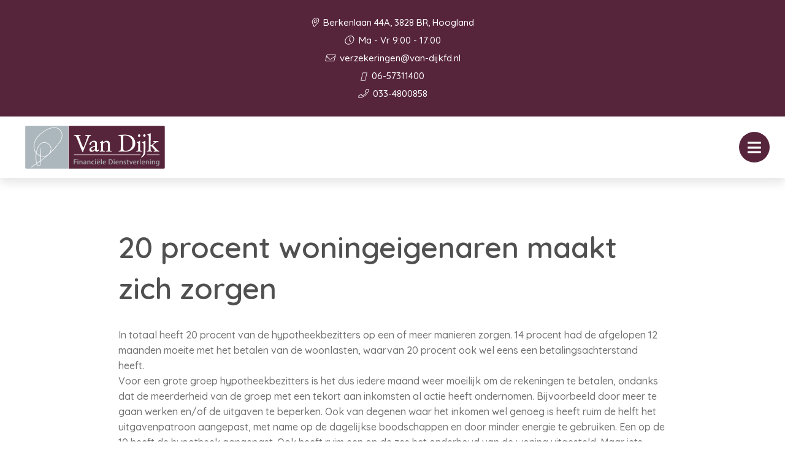

--- FILE ---
content_type: text/html; charset=UTF-8
request_url: https://van-dijkfd.nl/nieuws/20-procent-woningeigenaren-maakt-zich-zorgen/
body_size: 7461
content:

<!doctype html>
<html class="no-js" lang="nl">
  <head>
    <meta charset="utf-8">
    <meta http-equiv="x-ua-compatible" content="ie=edge">
    <meta name="viewport" content="width=device-width, initial-scale=1.0">
    <link rel="apple-touch-icon" sizes="57x57" href="/images/apple-icon-57x57.png">
    <link rel="apple-touch-icon" sizes="60x60" href="/images/apple-icon-60x60.png">
    <link rel="apple-touch-icon" sizes="72x72" href="/images/apple-icon-72x72.png">
    <link rel="apple-touch-icon" sizes="76x76" href="/images/apple-icon-76x76.png">
    <link rel="apple-touch-icon" sizes="114x114" href="/images/apple-icon-114x114.png">
    <link rel="apple-touch-icon" sizes="120x120" href="/images/apple-icon-120x120.png">
    <link rel="apple-touch-icon" sizes="144x144" href="/images/apple-icon-144x144.png">
    <link rel="apple-touch-icon" sizes="152x152" href="/images/apple-icon-152x152.png">
    <link rel="apple-touch-icon" sizes="180x180" href="/images/apple-icon-180x180.png">
    <link rel="icon" type="image/png" sizes="192x192"  href="/images/android-icon-192x192.png">
    <link rel="icon" type="image/png" sizes="32x32" href="/images/favicon-32x32.png">
    <link rel="icon" type="image/png" sizes="96x96" href="/images/favicon-96x96.png">
    <link rel="icon" type="image/png" sizes="16x16" href="/images/favicon-16x16.png">
    <link rel="manifest" href="/manifest.json">
    <meta name="msapplication-TileColor" content="#ffffff">
    <meta name="msapplication-TileImage" content="/ms-icon-144x144.png">
    <meta name="theme-color" content="#ffffff">
    <title>Van Dijk Financiële Dienstverlening |   20 procent woningeigenaren maakt zich zorgen</title><link rel="preload" data-rocket-preload as="style" href="https://fonts.googleapis.com/css2?family=Quicksand:wght@500;600;700&#038;display=swap" /><link rel="stylesheet" href="https://fonts.googleapis.com/css2?family=Quicksand:wght@500;600;700&#038;display=swap" media="print" onload="this.media='all'" /><noscript><link rel="stylesheet" href="https://fonts.googleapis.com/css2?family=Quicksand:wght@500;600;700&#038;display=swap" /></noscript>
    <link data-minify="1" rel="stylesheet" href="https://van-dijkfd.nl/app/cache/min/1/app/themes/bundelpakket-template/css/app.css?ver=1696408885">
    <link rel="preconnect" href="https://fonts.googleapis.com">
    <link rel="preconnect" href="https://fonts.gstatic.com" crossorigin>
    
    <meta name='robots' content='max-image-preview:large' />
	<style>img:is([sizes="auto" i], [sizes^="auto," i]) { contain-intrinsic-size: 3000px 1500px }</style>
	<link href='https://fonts.gstatic.com' crossorigin rel='preconnect' />
<style id='wp-emoji-styles-inline-css' type='text/css'>

	img.wp-smiley, img.emoji {
		display: inline !important;
		border: none !important;
		box-shadow: none !important;
		height: 1em !important;
		width: 1em !important;
		margin: 0 0.07em !important;
		vertical-align: -0.1em !important;
		background: none !important;
		padding: 0 !important;
	}
</style>
<link rel='stylesheet' id='wp-block-library-css' href='https://van-dijkfd.nl/wp/wp-includes/css/dist/block-library/style.min.css?ver=6.7.2' type='text/css' media='all' />
<style id='classic-theme-styles-inline-css' type='text/css'>
/*! This file is auto-generated */
.wp-block-button__link{color:#fff;background-color:#32373c;border-radius:9999px;box-shadow:none;text-decoration:none;padding:calc(.667em + 2px) calc(1.333em + 2px);font-size:1.125em}.wp-block-file__button{background:#32373c;color:#fff;text-decoration:none}
</style>
<style id='global-styles-inline-css' type='text/css'>
:root{--wp--preset--aspect-ratio--square: 1;--wp--preset--aspect-ratio--4-3: 4/3;--wp--preset--aspect-ratio--3-4: 3/4;--wp--preset--aspect-ratio--3-2: 3/2;--wp--preset--aspect-ratio--2-3: 2/3;--wp--preset--aspect-ratio--16-9: 16/9;--wp--preset--aspect-ratio--9-16: 9/16;--wp--preset--color--black: #000000;--wp--preset--color--cyan-bluish-gray: #abb8c3;--wp--preset--color--white: #ffffff;--wp--preset--color--pale-pink: #f78da7;--wp--preset--color--vivid-red: #cf2e2e;--wp--preset--color--luminous-vivid-orange: #ff6900;--wp--preset--color--luminous-vivid-amber: #fcb900;--wp--preset--color--light-green-cyan: #7bdcb5;--wp--preset--color--vivid-green-cyan: #00d084;--wp--preset--color--pale-cyan-blue: #8ed1fc;--wp--preset--color--vivid-cyan-blue: #0693e3;--wp--preset--color--vivid-purple: #9b51e0;--wp--preset--gradient--vivid-cyan-blue-to-vivid-purple: linear-gradient(135deg,rgba(6,147,227,1) 0%,rgb(155,81,224) 100%);--wp--preset--gradient--light-green-cyan-to-vivid-green-cyan: linear-gradient(135deg,rgb(122,220,180) 0%,rgb(0,208,130) 100%);--wp--preset--gradient--luminous-vivid-amber-to-luminous-vivid-orange: linear-gradient(135deg,rgba(252,185,0,1) 0%,rgba(255,105,0,1) 100%);--wp--preset--gradient--luminous-vivid-orange-to-vivid-red: linear-gradient(135deg,rgba(255,105,0,1) 0%,rgb(207,46,46) 100%);--wp--preset--gradient--very-light-gray-to-cyan-bluish-gray: linear-gradient(135deg,rgb(238,238,238) 0%,rgb(169,184,195) 100%);--wp--preset--gradient--cool-to-warm-spectrum: linear-gradient(135deg,rgb(74,234,220) 0%,rgb(151,120,209) 20%,rgb(207,42,186) 40%,rgb(238,44,130) 60%,rgb(251,105,98) 80%,rgb(254,248,76) 100%);--wp--preset--gradient--blush-light-purple: linear-gradient(135deg,rgb(255,206,236) 0%,rgb(152,150,240) 100%);--wp--preset--gradient--blush-bordeaux: linear-gradient(135deg,rgb(254,205,165) 0%,rgb(254,45,45) 50%,rgb(107,0,62) 100%);--wp--preset--gradient--luminous-dusk: linear-gradient(135deg,rgb(255,203,112) 0%,rgb(199,81,192) 50%,rgb(65,88,208) 100%);--wp--preset--gradient--pale-ocean: linear-gradient(135deg,rgb(255,245,203) 0%,rgb(182,227,212) 50%,rgb(51,167,181) 100%);--wp--preset--gradient--electric-grass: linear-gradient(135deg,rgb(202,248,128) 0%,rgb(113,206,126) 100%);--wp--preset--gradient--midnight: linear-gradient(135deg,rgb(2,3,129) 0%,rgb(40,116,252) 100%);--wp--preset--font-size--small: 13px;--wp--preset--font-size--medium: 20px;--wp--preset--font-size--large: 36px;--wp--preset--font-size--x-large: 42px;--wp--preset--spacing--20: 0.44rem;--wp--preset--spacing--30: 0.67rem;--wp--preset--spacing--40: 1rem;--wp--preset--spacing--50: 1.5rem;--wp--preset--spacing--60: 2.25rem;--wp--preset--spacing--70: 3.38rem;--wp--preset--spacing--80: 5.06rem;--wp--preset--shadow--natural: 6px 6px 9px rgba(0, 0, 0, 0.2);--wp--preset--shadow--deep: 12px 12px 50px rgba(0, 0, 0, 0.4);--wp--preset--shadow--sharp: 6px 6px 0px rgba(0, 0, 0, 0.2);--wp--preset--shadow--outlined: 6px 6px 0px -3px rgba(255, 255, 255, 1), 6px 6px rgba(0, 0, 0, 1);--wp--preset--shadow--crisp: 6px 6px 0px rgba(0, 0, 0, 1);}:where(.is-layout-flex){gap: 0.5em;}:where(.is-layout-grid){gap: 0.5em;}body .is-layout-flex{display: flex;}.is-layout-flex{flex-wrap: wrap;align-items: center;}.is-layout-flex > :is(*, div){margin: 0;}body .is-layout-grid{display: grid;}.is-layout-grid > :is(*, div){margin: 0;}:where(.wp-block-columns.is-layout-flex){gap: 2em;}:where(.wp-block-columns.is-layout-grid){gap: 2em;}:where(.wp-block-post-template.is-layout-flex){gap: 1.25em;}:where(.wp-block-post-template.is-layout-grid){gap: 1.25em;}.has-black-color{color: var(--wp--preset--color--black) !important;}.has-cyan-bluish-gray-color{color: var(--wp--preset--color--cyan-bluish-gray) !important;}.has-white-color{color: var(--wp--preset--color--white) !important;}.has-pale-pink-color{color: var(--wp--preset--color--pale-pink) !important;}.has-vivid-red-color{color: var(--wp--preset--color--vivid-red) !important;}.has-luminous-vivid-orange-color{color: var(--wp--preset--color--luminous-vivid-orange) !important;}.has-luminous-vivid-amber-color{color: var(--wp--preset--color--luminous-vivid-amber) !important;}.has-light-green-cyan-color{color: var(--wp--preset--color--light-green-cyan) !important;}.has-vivid-green-cyan-color{color: var(--wp--preset--color--vivid-green-cyan) !important;}.has-pale-cyan-blue-color{color: var(--wp--preset--color--pale-cyan-blue) !important;}.has-vivid-cyan-blue-color{color: var(--wp--preset--color--vivid-cyan-blue) !important;}.has-vivid-purple-color{color: var(--wp--preset--color--vivid-purple) !important;}.has-black-background-color{background-color: var(--wp--preset--color--black) !important;}.has-cyan-bluish-gray-background-color{background-color: var(--wp--preset--color--cyan-bluish-gray) !important;}.has-white-background-color{background-color: var(--wp--preset--color--white) !important;}.has-pale-pink-background-color{background-color: var(--wp--preset--color--pale-pink) !important;}.has-vivid-red-background-color{background-color: var(--wp--preset--color--vivid-red) !important;}.has-luminous-vivid-orange-background-color{background-color: var(--wp--preset--color--luminous-vivid-orange) !important;}.has-luminous-vivid-amber-background-color{background-color: var(--wp--preset--color--luminous-vivid-amber) !important;}.has-light-green-cyan-background-color{background-color: var(--wp--preset--color--light-green-cyan) !important;}.has-vivid-green-cyan-background-color{background-color: var(--wp--preset--color--vivid-green-cyan) !important;}.has-pale-cyan-blue-background-color{background-color: var(--wp--preset--color--pale-cyan-blue) !important;}.has-vivid-cyan-blue-background-color{background-color: var(--wp--preset--color--vivid-cyan-blue) !important;}.has-vivid-purple-background-color{background-color: var(--wp--preset--color--vivid-purple) !important;}.has-black-border-color{border-color: var(--wp--preset--color--black) !important;}.has-cyan-bluish-gray-border-color{border-color: var(--wp--preset--color--cyan-bluish-gray) !important;}.has-white-border-color{border-color: var(--wp--preset--color--white) !important;}.has-pale-pink-border-color{border-color: var(--wp--preset--color--pale-pink) !important;}.has-vivid-red-border-color{border-color: var(--wp--preset--color--vivid-red) !important;}.has-luminous-vivid-orange-border-color{border-color: var(--wp--preset--color--luminous-vivid-orange) !important;}.has-luminous-vivid-amber-border-color{border-color: var(--wp--preset--color--luminous-vivid-amber) !important;}.has-light-green-cyan-border-color{border-color: var(--wp--preset--color--light-green-cyan) !important;}.has-vivid-green-cyan-border-color{border-color: var(--wp--preset--color--vivid-green-cyan) !important;}.has-pale-cyan-blue-border-color{border-color: var(--wp--preset--color--pale-cyan-blue) !important;}.has-vivid-cyan-blue-border-color{border-color: var(--wp--preset--color--vivid-cyan-blue) !important;}.has-vivid-purple-border-color{border-color: var(--wp--preset--color--vivid-purple) !important;}.has-vivid-cyan-blue-to-vivid-purple-gradient-background{background: var(--wp--preset--gradient--vivid-cyan-blue-to-vivid-purple) !important;}.has-light-green-cyan-to-vivid-green-cyan-gradient-background{background: var(--wp--preset--gradient--light-green-cyan-to-vivid-green-cyan) !important;}.has-luminous-vivid-amber-to-luminous-vivid-orange-gradient-background{background: var(--wp--preset--gradient--luminous-vivid-amber-to-luminous-vivid-orange) !important;}.has-luminous-vivid-orange-to-vivid-red-gradient-background{background: var(--wp--preset--gradient--luminous-vivid-orange-to-vivid-red) !important;}.has-very-light-gray-to-cyan-bluish-gray-gradient-background{background: var(--wp--preset--gradient--very-light-gray-to-cyan-bluish-gray) !important;}.has-cool-to-warm-spectrum-gradient-background{background: var(--wp--preset--gradient--cool-to-warm-spectrum) !important;}.has-blush-light-purple-gradient-background{background: var(--wp--preset--gradient--blush-light-purple) !important;}.has-blush-bordeaux-gradient-background{background: var(--wp--preset--gradient--blush-bordeaux) !important;}.has-luminous-dusk-gradient-background{background: var(--wp--preset--gradient--luminous-dusk) !important;}.has-pale-ocean-gradient-background{background: var(--wp--preset--gradient--pale-ocean) !important;}.has-electric-grass-gradient-background{background: var(--wp--preset--gradient--electric-grass) !important;}.has-midnight-gradient-background{background: var(--wp--preset--gradient--midnight) !important;}.has-small-font-size{font-size: var(--wp--preset--font-size--small) !important;}.has-medium-font-size{font-size: var(--wp--preset--font-size--medium) !important;}.has-large-font-size{font-size: var(--wp--preset--font-size--large) !important;}.has-x-large-font-size{font-size: var(--wp--preset--font-size--x-large) !important;}
:where(.wp-block-post-template.is-layout-flex){gap: 1.25em;}:where(.wp-block-post-template.is-layout-grid){gap: 1.25em;}
:where(.wp-block-columns.is-layout-flex){gap: 2em;}:where(.wp-block-columns.is-layout-grid){gap: 2em;}
:root :where(.wp-block-pullquote){font-size: 1.5em;line-height: 1.6;}
</style>
<link rel='stylesheet' id='actueel-nieuws-css' href='https://van-dijkfd.nl/app/plugins/actueel-nieuws/public/css/actueel-nieuws-public.css?ver=3.0.2' type='text/css' media='all' />
<link data-minify="1" rel='stylesheet' id='stekkit-blocks-css' href='https://van-dijkfd.nl/app/cache/min/1/app/plugins/lbi-blocks/public/css/stekkit-blocks-public.css?ver=1696408885' type='text/css' media='all' />
<style id='rocket-lazyload-inline-css' type='text/css'>
.rll-youtube-player{position:relative;padding-bottom:56.23%;height:0;overflow:hidden;max-width:100%;}.rll-youtube-player:focus-within{outline: 2px solid currentColor;outline-offset: 5px;}.rll-youtube-player iframe{position:absolute;top:0;left:0;width:100%;height:100%;z-index:100;background:0 0}.rll-youtube-player img{bottom:0;display:block;left:0;margin:auto;max-width:100%;width:100%;position:absolute;right:0;top:0;border:none;height:auto;-webkit-transition:.4s all;-moz-transition:.4s all;transition:.4s all}.rll-youtube-player img:hover{-webkit-filter:brightness(75%)}.rll-youtube-player .play{height:100%;width:100%;left:0;top:0;position:absolute;background:url(https://van-dijkfd.nl/app/plugins/wp-rocket/assets/img/youtube.png) no-repeat center;background-color: transparent !important;cursor:pointer;border:none;}
</style>




<link rel="https://api.w.org/" href="https://van-dijkfd.nl/wp-json/" /><link rel="EditURI" type="application/rsd+xml" title="RSD" href="https://van-dijkfd.nl/wp/xmlrpc.php?rsd" />
<meta name="generator" content="WordPress 6.7.2" />
<link rel="canonical" href="https://van-dijkfd.nl/nieuws/20-procent-woningeigenaren-maakt-zich-zorgen/" />
<link rel='shortlink' href='https://van-dijkfd.nl/?p=2768' />
<link rel="alternate" title="oEmbed (JSON)" type="application/json+oembed" href="https://van-dijkfd.nl/wp-json/oembed/1.0/embed?url=https%3A%2F%2Fvan-dijkfd.nl%2Fnieuws%2F20-procent-woningeigenaren-maakt-zich-zorgen%2F" />
<link rel="alternate" title="oEmbed (XML)" type="text/xml+oembed" href="https://van-dijkfd.nl/wp-json/oembed/1.0/embed?url=https%3A%2F%2Fvan-dijkfd.nl%2Fnieuws%2F20-procent-woningeigenaren-maakt-zich-zorgen%2F&#038;format=xml" />

<link rel="icon" href="https://van-dijkfd.nl/app/uploads/2025/04/cropped-ChatGPT-Image-17-apr-2025-13_09_12-1-32x32.png" sizes="32x32" />
<link rel="icon" href="https://van-dijkfd.nl/app/uploads/2025/04/cropped-ChatGPT-Image-17-apr-2025-13_09_12-1-192x192.png" sizes="192x192" />
<link rel="apple-touch-icon" href="https://van-dijkfd.nl/app/uploads/2025/04/cropped-ChatGPT-Image-17-apr-2025-13_09_12-1-180x180.png" />
<meta name="msapplication-TileImage" content="https://van-dijkfd.nl/app/uploads/2025/04/cropped-ChatGPT-Image-17-apr-2025-13_09_12-1-270x270.png" />
		<style type="text/css" id="wp-custom-css">
			.header-block.layout-background-image .container .text-container {
    text-shadow: 0 0 16px rgb(0 0 0 / 33%);	
}		</style>
		<noscript><style id="rocket-lazyload-nojs-css">.rll-youtube-player, [data-lazy-src]{display:none !important;}</style></noscript>  <meta name="generator" content="WP Rocket 3.18.1.5" data-wpr-features="wpr_minify_concatenate_js wpr_lazyload_images wpr_lazyload_iframes wpr_image_dimensions wpr_minify_css wpr_desktop" /></head>
  <body>
    <header data-rocket-location-hash="a958a4e02512def1962799edcb763194">
      <div data-rocket-location-hash="05530c91a8a3ae45213a9758ad4a1dec" class="top-bar-container">
        <ul class="information-container">
          <li>
              <i class="fal fa-map-marker-alt"></i>
               Berkenlaan 44A, 3828 BR, Hoogland       
          </li>
                      <li>
              <i class="fal fa-clock"></i> 
              Ma - Vr 9:00 - 17:00            </li>
                  </ul>

        <ul class="information-container">
                                    <li>
                <a href="mailto:verzekeringen@van-dijkfd.nl">
                  <i class="fal fa-envelope"></i> verzekeringen@van-dijkfd.nl                </a>
              </li>
                                                <li>
                <a href="tel:0657311400">
                  <i class="far fa-mobile"></i> 06-57311400                </a>
              </li>
                                                <li>
                <a href="tel:0334800858">
                  <i class="fal fa-phone"></i> 033-4800858                </a>
              </li>
                              </ul>
      </div>

      <div data-rocket-location-hash="161859874d8eee0842d4d3fc043e5d71" class="menu-container">
        <div data-rocket-location-hash="66b3bd864f3ce2aec3c935f525eb9fc2" class="logo-menu">
          <div class="logo-container">
                                <a href="/"><img width="371" height="114" src="data:image/svg+xml,%3Csvg%20xmlns='http://www.w3.org/2000/svg'%20viewBox='0%200%20371%20114'%3E%3C/svg%3E" alt="" data-lazy-src="https://van-dijkfd.nl/app/uploads/2022/11/logo.png"><noscript><img width="371" height="114" src="https://van-dijkfd.nl/app/uploads/2022/11/logo.png" alt=""></noscript></a>
                      </div>
          <nav>
            <ul id="menu-main-menu" class="menu"><li id="menu-item-5" class="menu-item menu-item-type-custom menu-item-object-custom menu-item-5"><a href="/">Home</a></li>
<li id="menu-item-263" class="menu-item menu-item-type-custom menu-item-object-custom menu-item-has-children menu-item-has-children menu-item-263"><a href="#">Over ons</a>
<ul class="sub-menu">
	<li id="menu-item-1640" class="menu-item menu-item-type-custom menu-item-object-custom menu-item-1640"><a href="/over-ons/">Wie zijn wij</a></li>
	<li id="menu-item-1641" class="menu-item menu-item-type-custom menu-item-object-custom menu-item-1641"><a href="/aangesloten-bij/">Aangesloten bij</a></li>
	<li id="menu-item-1643" class="menu-item menu-item-type-custom menu-item-object-custom menu-item-1643"><a href="/downloads/">Downloads</a></li>
</ul>
</li>
<li id="menu-item-7" class="menu-item menu-item-type-custom menu-item-object-custom menu-item-has-children menu-item-has-children menu-item-7"><a href="#">Diensten</a>
<ul class="sub-menu">
	<li id="menu-item-1644" class="menu-item menu-item-type-custom menu-item-object-custom menu-item-1644"><a href="/verzekeringen/">Verzekeringen</a></li>
	<li id="menu-item-1649" class="menu-item menu-item-type-custom menu-item-object-custom menu-item-1649"><a href="/bedrijfsverzekeringen/">Bedrijfsverzekeringen</a></li>
</ul>
</li>
<li id="menu-item-232" class="menu-item menu-item-type-custom menu-item-object-custom menu-item-has-children menu-item-has-children menu-item-232"><a href="#">Klantenservice</a>
<ul class="sub-menu">
	<li id="menu-item-2361" class="menu-item menu-item-type-post_type menu-item-object-page menu-item-2361"><a href="https://van-dijkfd.nl/adreswijziging/">Adreswijziging</a></li>
	<li id="menu-item-2360" class="menu-item menu-item-type-post_type menu-item-object-page menu-item-2360"><a href="https://van-dijkfd.nl/afspraak-maken/">Afspraak maken</a></li>
	<li id="menu-item-2359" class="menu-item menu-item-type-post_type menu-item-object-page menu-item-2359"><a href="https://van-dijkfd.nl/autowijziging/">Autowijziging</a></li>
	<li id="menu-item-2358" class="menu-item menu-item-type-post_type menu-item-object-page menu-item-2358"><a href="https://van-dijkfd.nl/klacht-melden/">Klacht melden</a></li>
	<li id="menu-item-2357" class="menu-item menu-item-type-post_type menu-item-object-page menu-item-2357"><a href="https://van-dijkfd.nl/schade-melden/">Schade melden</a></li>
	<li id="menu-item-2356" class="menu-item menu-item-type-post_type menu-item-object-page menu-item-2356"><a href="https://van-dijkfd.nl/terugbelservice/">Terugbelservice</a></li>
</ul>
</li>
<li id="menu-item-1651" class="menu-item menu-item-type-custom menu-item-object-custom menu-item-1651"><a href="/contact">Contact</a></li>
<li id="menu-item-3380" class="menu-item menu-item-type-post_type menu-item-object-page menu-item-3380"><a href="https://van-dijkfd.nl/reviews/">Reviews</a></li>
</ul>          </nav>
          <button class="menu-toggle"></button>
          <div class="overlay"></div>
        </div>
        <div data-rocket-location-hash="fbafa6b400b211d05a20615bd03db16a" class="button-group-icon">
                  <a class="button-icon" href="/terugbelservice">
            <i class="far fa-phone-alt"></i>
            <div class="text-container">
              <span class="title">Terugbelservice</span>
              <span class="description">Wij bellen u!</span>
            </div>            
          </a>
          <button class="button-icon second open-search">
            <i class="fal fa-search"></i>
            <span class="text-container">
              <span class="title">Zoeken</span>
            </span>
          </button>
        </div>
        <div data-rocket-location-hash="090ea34165f9677bb5974439f373bffb" class="header-search-form">
           <form action="https://van-dijkfd.nl/">
    <input type="text" placeholder="Uw zoekterm" name="s" value="">
    <button><i class="fal fa-search"></i></button>
</form>          <div class="overlay"></div>
        </div>        
      </div>
    </header>

    <main data-rocket-location-hash="7dc2ae7b9b4d899fea14ed59e8d4a7b8" class="block-wrapper template-page" role="main">
       <!-- Text block start --> 
  
      <div data-rocket-location-hash="a66fbe73f6368729b25de0e81f1c8c91" class="block text-block">
        <div data-rocket-location-hash="04b24f2a01e05ca636ff58e62299aa1e" class="container">
              
            <h2>20 procent woningeigenaren maakt zich zorgen</h2>
            <p>In totaal heeft 20 procent van de hypotheekbezitters op een of meer manieren zorgen. 14 procent had de afgelopen 12 maanden moeite met het betalen van de woonlasten, waarvan 20 procent ook wel eens een betalingsachterstand heeft. <br />
Voor een grote groep hypotheekbezitters is het dus iedere maand weer moeilijk om de rekeningen te betalen, ondanks dat de meerderheid van de groep met een tekort aan inkomsten al actie heeft ondernomen. Bijvoorbeeld door meer te gaan werken en/of de uitgaven te beperken. Ook van degenen waar het inkomen wel genoeg is heeft ruim de helft het uitgavenpatroon aangepast, met name op de dagelijkse boodschappen en door minder energie te gebruiken. Een op de 10 heeft de hypotheek aangepast. Ook heeft ruim een op de zes het onderhoud van de woning uitgesteld. Maar iets meer dan de helft van de ondervraagden geeft aan contact te zoeken met hun adviseur of bank bij (dreigende) problemen. Redenen hiervoor zijn de advieskosten en de wens om het zelf op te lossen. Schaamte en een gebrek aan vertrouwen spelen ook een rol.  </p>
<p> </p>
  
                  </div>
      </div>

    </main>

<footer data-rocket-location-hash="8a4ef50742cf3456f9db6425e16930dc">
      <div data-rocket-location-hash="1ded919732da144e02a015d2156ecef5" class="container">
        <div data-rocket-location-hash="bc6a702f481cb643a68fb377c9ba7f6c" class="upper-footer">
          <div class="information-container">
            <h3>Van Dijk Financiële Dienstverlening</h3>
            <p>Met onze jarenlange ervaring kijken wij vakkundig naar uw persoonlijke situatie en wensen.</p>
            <ul class="social-media">
                                              <li><a href="https://www.facebook.com/profile.php?id=61575078942329" target="_blank"><i class="fab fa-facebook-f"></i></a></li>
                                                                    </ul>
          </div>
          <div class="information-container">
            <h3>Contactinformatie</h3>
            <ul>
              <li>
                <i class="fal fa-building"></i>
                Berkenlaan 44A, 3828 BR, Hoogland              </li>
                              <li>
                  <a href="tel:0334800858">
                    <i class="fal fa-phone"></i> 
                    033-4800858                </a>
                </li>
                                            <li>
                    <a href="tel:0657311400">
                        <i class="far fa-mobile"></i>
                        06-57311400                    </a>
                </li>
                                            <li>
                  <a href="mailto:verzekeringen@van-dijkfd.nl">
                    <i class="fal fa-envelope"></i> verzekeringen@van-dijkfd.nl                  </a>
                </li>
                                            <li>
                  <i class="far fa-clock"></i> 
                  Ma - Vr 9:00 - 17:00                </li>
                          </ul>
          </div>
          <div class="information-container">
            <h3>Snelle Links</h3>
            <ul id="menu-footer-menu" class=""><li id="menu-item-30" class="menu-item menu-item-type-custom menu-item-object-custom menu-item-30"><a href="/verzekeringen">Verzekeringen</a></li>
<li id="menu-item-2457" class="menu-item menu-item-type-custom menu-item-object-custom menu-item-2457"><a href="/bedrijfsverzekeringen">Bedrijfsverzekeringen</a></li>
<li id="menu-item-2456" class="menu-item menu-item-type-post_type menu-item-object-page menu-item-2456"><a href="https://van-dijkfd.nl/over-ons/">Over ons</a></li>
<li id="menu-item-2458" class="menu-item menu-item-type-post_type menu-item-object-page menu-item-2458"><a href="https://van-dijkfd.nl/contact/">Contact</a></li>
<li id="menu-item-3412" class="menu-item menu-item-type-post_type menu-item-object-page menu-item-3412"><a href="https://van-dijkfd.nl/reviews/">Reviews</a></li>
</ul>          </div>
          <div class="information-container">
            <h3>Vragen? Neem contact op!</h3>
            <a href="/contact" class="button icon">
              <i class="fal fa-envelope-open-text"></i>
              Contact
            </a>
          </div>
        </div>
        <div data-rocket-location-hash="50f37f81c4cb2538fb74a5c347352c27" class="lower-footer">
          <span class="copyright">Website door <a href="https://www.letsbuildit.nl" target="_blank">Let's build IT</a></span>
          <ul id="menu-footer-bottom-menu" class="link-list"><li id="menu-item-40" class="menu-item menu-item-type-custom menu-item-object-custom menu-item-40"><a href="/disclaimer/">Disclaimer</a></li>
<li id="menu-item-41" class="menu-item menu-item-type-custom menu-item-object-custom menu-item-41"><a href="/privacy-statement/">Privacy Statement</a></li>
<li id="menu-item-42" class="menu-item menu-item-type-custom menu-item-object-custom menu-item-42"><a href="/algemene-voorwaarden/">Algemene Voorwaarden</a></li>
<li id="menu-item-3360" class="menu-item menu-item-type-post_type menu-item-object-page menu-item-3360"><a rel="iframe idifrm srchttpsfeeddexnh1816nlintermediair14143typeall width100 height800 frameborder0 scrollingautoiframe" href="https://van-dijkfd.nl/reviews/">Reviews</a></li>
</ul>        </div>
      </div>
    </footer>

    
    
    
    
    
    
    <script>window.lazyLoadOptions=[{elements_selector:"img[data-lazy-src],.rocket-lazyload,iframe[data-lazy-src]",data_src:"lazy-src",data_srcset:"lazy-srcset",data_sizes:"lazy-sizes",class_loading:"lazyloading",class_loaded:"lazyloaded",threshold:300,callback_loaded:function(element){if(element.tagName==="IFRAME"&&element.dataset.rocketLazyload=="fitvidscompatible"){if(element.classList.contains("lazyloaded")){if(typeof window.jQuery!="undefined"){if(jQuery.fn.fitVids){jQuery(element).parent().fitVids()}}}}}},{elements_selector:".rocket-lazyload",data_src:"lazy-src",data_srcset:"lazy-srcset",data_sizes:"lazy-sizes",class_loading:"lazyloading",class_loaded:"lazyloaded",threshold:300,}];window.addEventListener('LazyLoad::Initialized',function(e){var lazyLoadInstance=e.detail.instance;if(window.MutationObserver){var observer=new MutationObserver(function(mutations){var image_count=0;var iframe_count=0;var rocketlazy_count=0;mutations.forEach(function(mutation){for(var i=0;i<mutation.addedNodes.length;i++){if(typeof mutation.addedNodes[i].getElementsByTagName!=='function'){continue}
if(typeof mutation.addedNodes[i].getElementsByClassName!=='function'){continue}
images=mutation.addedNodes[i].getElementsByTagName('img');is_image=mutation.addedNodes[i].tagName=="IMG";iframes=mutation.addedNodes[i].getElementsByTagName('iframe');is_iframe=mutation.addedNodes[i].tagName=="IFRAME";rocket_lazy=mutation.addedNodes[i].getElementsByClassName('rocket-lazyload');image_count+=images.length;iframe_count+=iframes.length;rocketlazy_count+=rocket_lazy.length;if(is_image){image_count+=1}
if(is_iframe){iframe_count+=1}}});if(image_count>0||iframe_count>0||rocketlazy_count>0){lazyLoadInstance.update()}});var b=document.getElementsByTagName("body")[0];var config={childList:!0,subtree:!0};observer.observe(b,config)}},!1)</script><script data-no-minify="1" async src="https://van-dijkfd.nl/app/plugins/wp-rocket/assets/js/lazyload/17.8.3/lazyload.min.js"></script>  <script>var rocket_beacon_data = {"ajax_url":"https:\/\/van-dijkfd.nl\/wp\/wp-admin\/admin-ajax.php","nonce":"01aa8b0ea6","url":"https:\/\/van-dijkfd.nl\/nieuws\/20-procent-woningeigenaren-maakt-zich-zorgen","is_mobile":false,"width_threshold":1600,"height_threshold":700,"delay":500,"debug":null,"status":{"atf":true,"lrc":true},"elements":"img, video, picture, p, main, div, li, svg, section, header, span","lrc_threshold":1800}</script><script src="https://van-dijkfd.nl/app/cache/min/1/9fc8de367b813e2e0375da37a49ed952.js" data-minify="1"></script></body>
</html>

<!-- This website is like a Rocket, isn't it? Performance optimized by WP Rocket. Learn more: https://wp-rocket.me -->